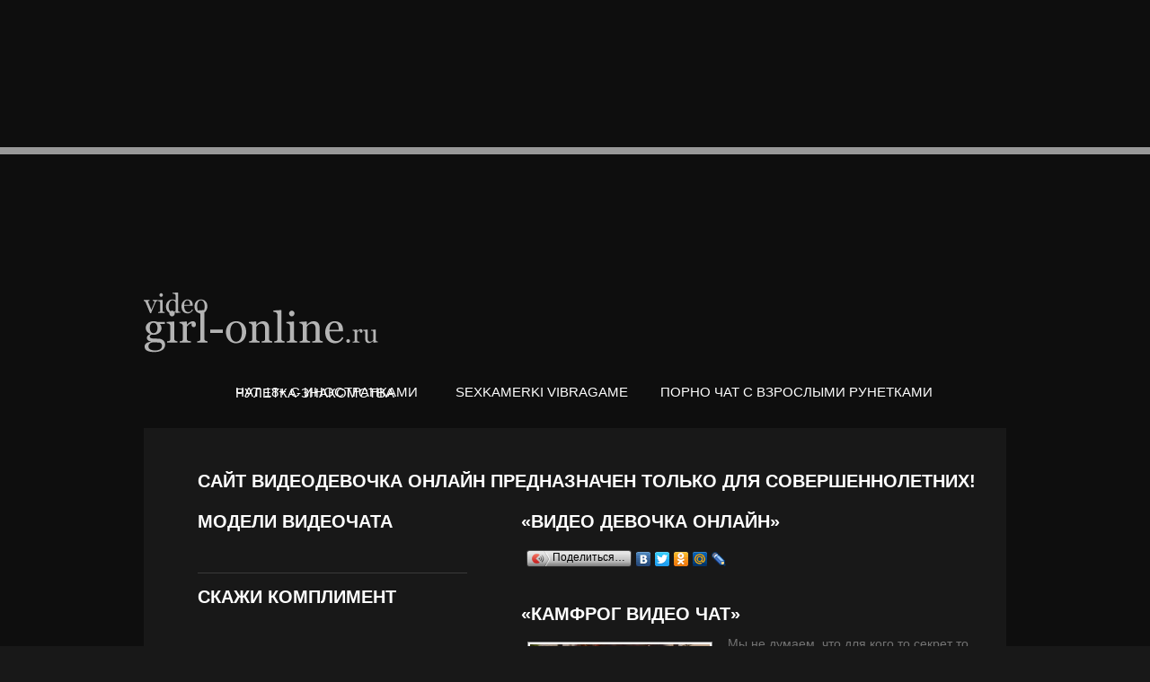

--- FILE ---
content_type: text/html; charset=windows-1251
request_url: https://video-girl-online.ru/kamfrog-video-chat.html
body_size: 5023
content:
<!DOCTYPE html>
<html lang="ru">
<head>
  <meta http-equiv="content-type" content="text/html; charset=windows-1251" />
  <title>Камфрог видео чат</title>
<meta name="keywords" content="камфрог видео чат, видеочат для взрослых, эротический видео чат, секс видеочат" />
<meta name="description" content="Я люблю строгий камфрог видео чат. Тебе следует войти в камфрог видео чат, и Вы сможете получить утеху в экстрим видеочате без регистрации." />
  <link rel="stylesheet" href="/css/reset.css" type="text/css" media="all">
  <link rel="stylesheet" href="/css/layout.css" type="text/css" media="all">
  <link rel="stylesheet" href="/css/style.css" type="text/css" media="all">
  <link rel="stylesheet" href="/css/prettyPhoto.css" type="text/css" media="all">
  <link href="/rss/" type="application/rss+xml" rel="alternate" title="Новое на &laquo;Видео девочка онлайн&raquo;">
  <script>if((self.parent&&!(self.parent===self))&&(self.parent.frames.length!=0)){self.parent.location=document.location}</script>
<script type="text/javascript" src="/css/jquery-1.4.2.min.js" ></script>
  <script type="text/javascript" src="/css/jquery.easing.1.3.js"></script>
  <script type="text/javascript" src="/css/jquery.prettyPhoto.js"></script>
  <script type="text/javascript" src="/css/script.js"></script>
  <script type="text/javascript" src="/css/hover-image.js"></script>
  <script type="text/javascript" src="/css/superfish.js"></script>
  <script type="text/javascript" src="/css/menu.js"></script>
  <script type="text/javascript" src="/css/pages.js"></script>
  <script type="text/javascript" src="/css/contact-form.js"></script>
 
  <!--[if lt IE 9]>
  	<script type="text/javascript" src="/css/html5.js"></script>
	<style type="text/css">
		#menu .ul_1, #menu .ul_2, #menu .ul_2 > li > a, .boxes li .box_1{ behavior: url("/css/PIE.htc"); }
	</style>
  <![endif]-->
	<!--[if lt IE 7]>
		<div style=' clear: both; text-align:center; position: relative;'>
			Устаревший Браузер
		</div>
	<![endif]-->
</head>
<body>
<div class="body1"></div>
<div class="body2">
		<div class="box_dogs">
			<div class="dogs">
				<li class="pad">
</li>
			</div>
		</div>
		<div class="main">
			
			<!--header -->
			<header>
				<h5><a href="/" id="logo">Видео девочка онлайн</a></h5>
				<nav>
					<ul id="menu">
<li><a href="https://stripchats.net"><span><span>Чат 18+ с Иностранками</span></span></a></li>
<li><noindex><a rel="nofollow" href="https://www.webcam.stripchats.net/ru/boys"><span><span>Камеры с Парнями</span></span></a></noindex></li>
<li><a href="https://vibragame.org/pl/"><span><span>Sexkamerki VibraGame</span></span></a></li>
<li><a href="https://runetki-videochat.ru/adult-women.html"><span><span>Порно чат с взрослыми Рунетками</span></span></a></li>
<li><a href="https://www.love-need.ru/videochat.html"><span><span>Рулетка-Знакомства</span></span></a></li> 
</ul>
				</nav>
			</header>
			<!--header end-->
			<!--content -->
			<section id="content">
				<article id="page_1">
				
					<div class="box"><div class="text">
						<div class="inner">
							<div class="wrapper">
							<h2>Cайт видеодевочка онлайн предназначен только для совершеннолетних!</h2>
								<div class="col1">
									<h2>Модели Видеочата</h2>
									
			<p class="font1 under" id="quote"></p>
									<h2>Скажи комплимент</h2>
									<p class="pad_bot1" id="poetry"></p>
								</div>
								<div class="col2 pad_left1">
									<h2 class="pad_bot2">&laquo;Видео девочка онлайн&raquo;</h2>
				<script type="text/javascript" src="//yandex.st/share/share.js" charset="utf-8"></script>
<div class="yashare-auto-init" data-yashareL10n="ru" data-yashareType="button" data-yashareQuickServices="yaru,vkontakte,facebook,twitter,odnoklassniki,moimir,lj,friendfeed,moikrug"></div>					
									<p class="pad_bot3"><span class="color1" id="vchat"></span></p>
									<div class="w20"></div><div><div class="content-images"><h1>&laquo;Камфрог видео чат&raquo;</h1><p><img src="/images/img/23.jpg" alt="камфрог видео чат" title="камфрог видео чат" style="border:1px grey solid;margin:7px;padding:2px;background-color:#fff;float:left;" /> Мы не думаем, что для кого то секрет то, что в конечном итоге Интернет-сеть сегодня охватила огромное количество неодинаковых <a href="http://www.love-need.ru/" title="сексуальных-видеочатов">сексуальных-видеочатов</a> для избранных рунета. Может быть, Вы знаете также и с видео чатами без регистрации рунета, но видеочаты для избранных рунета- это вдоволь новое блаженство для интернета. Во всяком случае только скажем, что тут возможно себе позволить то, чего не вовек позволяем для себя в быту, в силу каких-либо причин. На платном видеочате для избранных русско-язычного Интернета можно увидеть и обнаружить те самые интимные места, красивые, а также соблазняющие, трепетные, а также демонические, про которых бредели всю свою жизнь. Не замедливайте жить. Все ж таки жизнь прекрасна! Бойтесь того, что просуществуете ее так и не почувствовал, а также не испытав прекрасного! </p> <p> Ныне за границей похожие онлайн видео-чаты с регистрацией русско-язычного Интернета издавна захватили публику. Иначе они посели одно с приоритетных мест на рынке эротических развлечений ( ненастоящих, разумеется ). Но, обратим внимание, для многих эти платные видеочаты русского Интернета- удивительная загадка. </p> <p style="text-transform:capitalize;">&laquo;<i>камфрог видео чат</i>&raquo;</p> <p> Отбросьте полностью все раздумья и угрызения совести! Им тут не место! Решайтесь, созерцайте себя в совсем другой роли- облике казановы, чьи мечты, точно, будут выполнены! Отгодайте эту загадку прямо ты, а также ныне! Не замедливайте! Чтобы позже, когда нибудь, не огорчиться про то, что большинство в настоящей жизни, к сожалению, было упущено. Нарядность или неповторимое наслаждение одидают именно тебя теперь и у нас, на платном видеочате в реальном времени!</p></div><h3 class="p3">Эротические Новости</h3><div><ul class="news_itm"><li><a href="/news/Dnevnik-prostitutki-real-14-oktyabrya-2012-goda-mdash-Klassika-seksa-614.html">Дневник проститутки(реал)14 октября 2012 года &mdash; Классика секса</a><br />Я – взрослая красивая женщина, меня зовут Лизавета, у меня 6 силиконовый размер груди, обалденная попа и красивые также накаченные губы, и я работаю проституткой</li><li><a href="/news/Mazo-mdash-chastushki-2011-180.html">Мазо &mdash; частушки 2011</a><br />МазОда -Частушки старого мазохиста</li><li><a href="/news/Rimskie-kanikuli-260.html">Римские каникулы</a><br />Уже на следующее утро он увидел девушку на завтраке в джинсах и майке, из-за бретелек которой, около подмышек, торчали шары ее прелестей.</li>
<li><a href="/news/Ostanovka-vremeni-fientiezi-mdash-Ero-skazki-Seks-skazki-615.html">Остановка времени. (фэнтэзи) &mdash; Эро-сказки (Секс-сказки)</a><br />Я всегда знал что во мне есть скрытые способности, но только сегодня я их смог раскрыть Урок математики</li>
<li><a href="/news/Kondom-mdash-minimum-871.html">Кондом &mdash; минимум</a><br />все ли знают правила, по которым надо с презервативами обращаться? Об этом наш тест.</li>
<li><a href="/news/Dvoryanskoe-gnezdo-146.html">Дворянское гнездо</a><br />Эротическая повестьГлава 1</li>
<li><a href="/news/Pervii-opit-mdash-Poieziya-Stihi-699.html">Первый опыт &mdash; Поэзия (Стихи)</a><br />Мама пол в гостиной мыла,Тряпку на пол уронила</li>
</ul></div><ul class="new_pages_set"><li>1. <a href="/seks-video-chat/gruppovoi-videochat.html">Групповой видеочат</a></li><li>2. <a href="/videochat-devochki/partnersha-dlya-virtualnogo-seksa.html">Партнерша для виртуального секса</a></li><li>3. <a href="/modeli/videochat-s-inostrancami.html">Видеочат с иностранцами</a></li><li>4. <a href="/modeli/smotret-videochat-on-lain.html">Смотреть видеочат он лайн</a></li><li>5. <a href="/modeli/smotret-videochat-zapreshchennii.html">Смотреть видеочат запрещенный</a></li><li>6. <a href="/videochat-devochki/videochat-veb-kameri-s-neznakomcem.html">Видеочат веб камеры с незнакомцем</a></li><li>7. <a href="/travesti-porno-video.html">Травести порно видео</a></li><li>8. <a href="/eroticheskiy-chat/videochat-r.html">Видеочат р</a></li><li>9. <a href="/seks-video-chat/lesbiyanki-smotret-video-on-line.html">Лесбиянки смотреть видео онлайн</a></li><li>10. <a href="/top-models-videochat/onlain-bodi-star.html">Онлайн боди стар</a></li><li>11. <a href="/eroticheskiy-chat/lesbiyanki-foto-video.html">Лесбиянки фото видео</a></li><li><a href="/video-chat-spb.html">Видео чат спб</a></li>
<li><a href="/modeli/smotret-videochat-videodevochka.html">Смотреть видеочат видеодевочка</a></li>
<li><a href="/videochat/video-mat-i-dochka-lesbiyanki.html">Видео мать и дочка лесбиянки</a></li>
<li><a href="/top-models-videochat/sexdiamond.html">SexDiamond</a></li>
<li><a href="/modeli/video-lezbi-chat.html">Видео лезби чат</a></li>
</ul><div class="mdwc"></div></div>
									
									<br /><center><a href="/go/shop.love-need.ru/" rel="nofollow" target="_blank">
<img src='http://pornoframe.com/images/468x120.gif' border='0'></a></center>
								</div>
							</div>
						</div>
					</div></div>
        		</article>
			</section>
			<!--content end-->
			<!--footer -->
			<footer>
				
			 Камфрог видео чат &copy; 2026  <br />  <a href="/">Видео девочка онлайн</a> <noindex><a href=javascript:void(0);  onclick="var wl=window;var host='';wl.location='/send_mail.php';">Связь с админом</a></noindex> <noindex><!--LiveInternet counter--><script type="text/javascript"><!--
document.write("<a href="/go/www.liveinternet.ru/click" rel="nofollow" "+
"target=_blank><img src='//counter.yadro.ru/hit?t42.15;r"+
escape(document.referrer)+((typeof(screen)=="undefined")?"":
";s"+screen.width+"*"+screen.height+"*"+(screen.colorDepth?
screen.colorDepth:screen.pixelDepth))+";u"+escape(document.URL)+
";"+Math.random()+
"' alt='' title='LiveInternet' "+
"border='0' width='31' height='31'><\/a>")
//--></script><!--/LiveInternet--></noindex>

<!-- hit.ua -->
<noindex><a rel='nofollow' href="/go/hit.ua/?x=71859" rel="nofollow" target='_blank'>
<script language="javascript" type="text/javascript"><!--
Cd=document;Cr="&"+Math.random();Cp="&s=1";
Cd.cookie="b=b";if(Cd.cookie)Cp+="&c=1";
Cp+="&t="+(new Date()).getTimezoneOffset();
if(self!=top)Cp+="&f=1";
//--></script>
<script language="javascript1.1" type="text/javascript"><!--
if(navigator.javaEnabled())Cp+="&j=1";
//--></script>
<script language="javascript1.2" type="text/javascript"><!--
if(typeof(screen)!='undefined')Cp+="&w="+screen.width+"&h="+
screen.height+"&d="+(screen.colorDepth?screen.colorDepth:screen.pixelDepth);
//--></script>
<script language="javascript" type="text/javascript"><!--
Cd.write("<img src='http://c.hit.ua/hit?i=71859&g=0&x=2"+Cp+Cr+
"&r="+escape(Cd.referrer)+"&u="+escape(window.location.href)+
"' border='0' wi"+"dth='1' he"+"ight='1'/>");
//--></script>
<noscript>
<img src='http://c.hit.ua/hit?i=71859&amp;g=0&amp;x=2' border='0'/>
</noscript></a></noindex>
<!-- / hit.ua --><br />
			</footer>
			<!--footer end-->
		</div>
</div>
<script type="text/javascript">
$(document).ready(function(){
var poet='/wid'+'get'+'s/rand'+'-quo'+'te/poe'+'try/';
var vcht='/wid'+'gets/'+'ran'+'d-quote'+'/vc'+'hat/';
var quote='/wi'+'dgets'+'/rand'+'-quote'+'/quo'+'te/';
$('#quote').load(quote);
$('#poetry').load(poet);
$('#vchat').load(vcht);
});
</script>
</body>
</html><div style="position:absolute;top:-9999px;left:-9999px;disply:none;"></div>

--- FILE ---
content_type: text/css
request_url: https://video-girl-online.ru/css/layout.css
body_size: 750
content:

.col1, .col2, .col3, .cols { float:left;}

.col{ width:700px}
.col1{ width:300px;}
.col2{ width:509px;}

/*======= index.html =======*/
#page_1 .inner{ padding-top:38px; height:550px;}

/*======= index-1.html =======*/
#page_2 .under{ padding-bottom:29px; margin-bottom:36px; border-bottom:1px solid #222}
/*======= index-2.html =======*/
/*======= index-3.html =======*/
/*======= index-4.html =======*/
#page_5 h2{ padding-bottom:22px;}
#page_5 .col{ width:200px;}
#page_5 .pad_bot1{ padding-bottom:25px;}
/*======= index-5.html =======*/
#page_6 h2{ padding-bottom:18px;}
#page_6 .col{ width:755px;}
/*======= index-6.html =======*/
#page_more .under{ padding-bottom:29px; margin-bottom:36px; border-bottom:1px solid #222}
